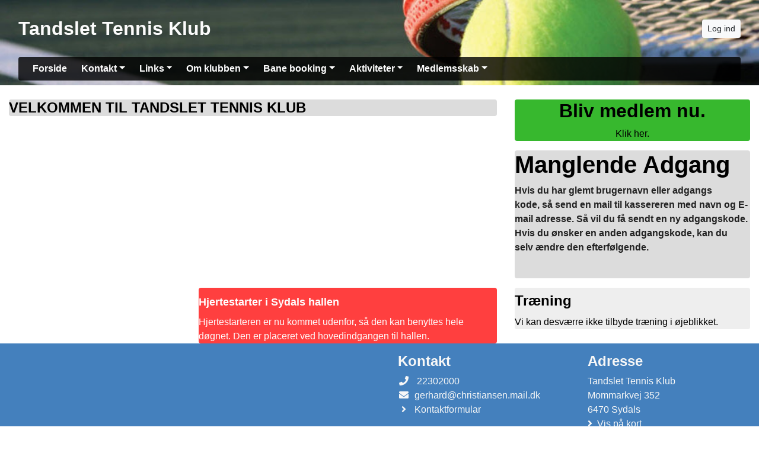

--- FILE ---
content_type: text/html; charset=utf-8
request_url: https://www.ttk-tennis.dk/
body_size: 5436
content:


<!DOCTYPE html>
<html>
<head>

    <script type="text/javascript">
        if (!window.console) {
            console = { log: function() {} };
        }
    </script>

    <title>
    Forside
</title>
    <meta name="description" content="
    
"/>
    <meta name="keywords" content="
    
"/>


        <meta name="robots" content="index,follow" />

    
<meta http-equiv="X-UA-Compatible" content="IE=edge" />
<meta http-equiv="Content-Type" content="text/html; charset=utf-8" />
<meta charset="utf-8" />
<meta http-equiv="Content-Language" content="da" />
<meta name="distribution" content="global" />
<meta name="author" content="Tandslet Tennis Klub" />
<meta name="copyright" content="Tandslet Tennis Klub" />
<meta name="generator" content="MemberLink" />
<meta name="viewport" content="initial-scale=1.0,maximum-scale=1.0, width=device-width" />




    
    <link type="image/icon" rel="shortcut icon" href="/Images/favicon.ico" />

<link type="text/css" rel="stylesheet" href="/Styles/corenew.min.css?rel?3224" />

<link type="text/css" rel="stylesheet" href="/Style/Site152-Site2520395243451537999.css" />


<link rel="stylesheet" href="https://memberlinkcdn.blob.core.windows.net/assets/2026-01-26-09-22-59/dist/main.css" />


    <script type="text/javascript">
    function mapsLoaded() {};
</script>

<script src="https://cdn.jsdelivr.net/npm/popper.js@1.16.0/dist/umd/popper.min.js" integrity="sha384-Q6E9RHvbIyZFJoft+2mJbHaEWldlvI9IOYy5n3zV9zzTtmI3UksdQRVvoxMfooAo" crossorigin="anonymous"></script>


<script src="https://maps.googleapis.com/maps/api/js?libraries=places&key=AIzaSyAOoRo9bSNOny4Spv1_cKADlXXlni8APbM&callback=mapsLoaded"></script>
<script src="/js/localize.js?rel=3224"></script>

<script src="/Scripts/core.min.js?rel=3224"></script>

<script src="https://cdnjs.cloudflare.com/ajax/libs/tinymce/5.4.0/tinymce.min.js"></script>
<script src="https://cdnjs.cloudflare.com/ajax/libs/tinymce/5.4.0/icons/default/icons.min.js"></script>
<script src="https://cdnjs.cloudflare.com/ajax/libs/tinymce/5.4.0/themes/silver/theme.min.js"></script>
<script src="/Scripts/custom.min.js?rel=3224"></script>
<script src="/Content/Translations/messages.da-DK.js?rel=3224"></script>

<script type="text/javascript">
    //$.fn.modal.Constructor.prototype.enforceFocus = function() {};
    //$(document).ready(function() {
    //    TimeMessages();
    //    if (isTouchScreen) {
    //        $(':text,:password, textarea').keypad({ layout: $.keypad.qwertyLayout });
    //        $('.selectorDate, .date').keypad('destroy');
    //    }

    //});
</script>

<script src="https://www.google.com/recaptcha/api.js"></script>

    <!--[if lt IE 9]>
        <link rel="stylesheet" type="text/css" href="/Styles/menu_ie7_and_ie8.css" />
        <script src="https://html5shiv.googlecode.com/svn/trunk/html5.js"> </script>
    <![endif]-->

    
    <meta property="og:url" content="https://www.ttk-tennis.dk/forside" />
    <meta property="og:site_name" content="Tandslet Tennis Klub" />
    <meta property="og:type" content="article" />


    <meta property="og:title" content="Forside" />





    <script type="text/javascript">
        function setNavbarSize() {
            $('.navbar.main-navbar').css("padding-top", ($('.navbar:not(.main-navbar)').outerHeight() / 16 + 0.5) + 'rem');
        }

        $(document).ready(function() {
            setNavbarSize();

            $(window).resize(function() {
                setNavbarSize();
            });
        });
    </script>
</head>

<body>

    <!-- Google Maps Overlay -->
    <div id="google-maps-overlay"></div>
    <!-- Google Maps Container -->
    <div id="google-maps-container" style="display:none;" class="initFix">
        <!-- Close Button -->
        <div id="google-maps-close"></div>
        <!-- Canvas for drawing Google map -->
        <div id="google-maps-canvas"></div>
    </div>

    <!-- Login Form Overlay -->
    <div id="login-overlay"></div>
    

    <div id="fb-root"></div>

    <div class="hide-on-landing-page">

        

<div class="navbar navbar-expand-lg main-navbar stacked-inverse-style d-print-none flex-column">
    <div class="container d-flex flex-lg-column">

        <div class="d-flex flex-wrap brand-wrapper  w-100 ">
                <a class="navbar-brand p-0" href="/">Tandslet Tennis Klub</a>

            <div class="d-flex align-items-center ml-auto">
                    <button type="button" class="btn btn-sm btn-light btn-signin text-nowrap m-0" onclick="window.ShowLogin()">Log ind</button>

                <button class="navbar-toggler py-1 px-2 ml-1" type="button" data-toggle="collapse" data-target="#mainNavbar" aria-controls="mainNavbar" aria-expanded="false" aria-label="Toggle navigation">
                    <i class="fas fa-bars fa-fw"></i>
                </button>
            </div>
        </div>


            <div class="collapse navbar-collapse w-100 mt-3 mt-lg-2 stacked-inverse-style" id="mainNavbar">
                <ul class="navbar-nav w-100 flex-wrap border-none rounded px-3 py-3 py-lg-0">
                    <li class="nav-item"><a class="nav-link" href="/page/forside" >Forside</a></li><li class="nav-item dropdown"><a class="nav-link dropdown-toggle" data-toggle="dropdown" href="#">Kontakt</a><ul class="dropdown-menu"><li><a class="dropdown-item text-wrap text-md-nowrap" href="/form/contact" >Kontaktform</a></li><li><a class="dropdown-item text-wrap text-md-nowrap" href="/page/bestyrelsen" >Bestyrelsen</a></li></ul></li><li class="nav-item dropdown"><a class="nav-link dropdown-toggle" data-toggle="dropdown" href="#">Links</a><ul class="dropdown-menu"><li><a class="dropdown-item text-wrap text-md-nowrap" href="/Vejret" >Vejret</a></li><li><a class="dropdown-item text-wrap text-md-nowrap" href="https://www.tandslet.dk/" >Tandslet Tidende</a></li></ul></li><li class="nav-item dropdown"><a class="nav-link dropdown-toggle" data-toggle="dropdown" href="#">Om klubben</a><ul class="dropdown-menu"><li><a class="dropdown-item text-wrap text-md-nowrap" href="/page/historie" >Historie</a></li><li><a class="dropdown-item text-wrap text-md-nowrap" href="/page/vedtaegter" >Vedtægter</a></li></ul></li><li class="nav-item dropdown"><a class="nav-link dropdown-toggle" data-toggle="dropdown" href="#">Bane booking</a><ul class="dropdown-menu"><li><a class="dropdown-item text-wrap text-md-nowrap" href="/page/vedligeholdelse" >Vedligeholdelse</a></li><li><a class="dropdown-item text-wrap text-md-nowrap" href="/page/banerne" >Billede</a></li></ul></li><li class="nav-item dropdown"><a class="nav-link dropdown-toggle" data-toggle="dropdown" href="#">Aktiviteter</a><ul class="dropdown-menu"><li><a class="dropdown-item text-wrap text-md-nowrap" href="/Activity/BookingView" >Aktivitetskalender</a></li><li><a class="dropdown-item text-wrap text-md-nowrap" href="https://www.roedekrotennisklub.dk/turnering---resultater" >Turnering +60. Resultater</a></li></ul></li><li class="nav-item dropdown"><a class="nav-link dropdown-toggle" data-toggle="dropdown" href="#">Medlemsskab</a><ul class="dropdown-menu"><li><a class="dropdown-item text-wrap text-md-nowrap" href="/page/kontingent" >Kontingent</a></li><li><a class="dropdown-item text-wrap text-md-nowrap" href="/Account/RegisterMember" >Indmelding</a></li></ul></li>
                </ul>
            </div>

    </div>
</div>
    </div>

    <div id="content-area">

        
        <div id="modal-root"></div>

        
        <div id="app-root"></div>
        <script type="text/javascript">
            $(function () {
                var $host = $('#app-root');
                window.componentRegistry.SiteInfo.mount($host, {});
            });
        </script>

        
        <div id="modalregion" class="modal fade" data-backdrop="static" tabindex="-1" role="dialog">
            <div class="modal-dialog modal-lg">
                <div class="modal-content">
                </div>
            </div>
        </div>

        









<div style="position: relative">

    



    <div id="PageBuilder" class="mt-4">
        <div class="container">
            <div class="display-wrapper d-flex flex-column">
<div class="row">
<div class="col-md-8 cell-wrapper">
<div class="widget-wrapper">
<div class="widget rounded" style="background-color: #DCDCDC; color: #222222;"><div class="TextPageItemViewer"><div>
<h1 style="font-family: Times New Roman, Times, serif; font-size: 24px;"><span style="color: #00ff00; font-size: 18pt;"><span style="color: #3366ff;"><span style="color: #000000; font-family: arial,helvetica,sans-serif;">VELKOMMEN TIL TANDSLET TENNIS KLUB</span></span></span></h1>
</div></div></div></div>
</div>
<div class="col-md-4 cell-wrapper">
<div class="widget-wrapper">
<div class="widget rounded" style="background-color: #37B82E; color: #FCFCFC;"><div class="TextPageItemViewer"><div>
<h2 style="text-align: center;"><a class="promotionlink" href="/Account/RegisterMember"><span style="color: #000000;"><span style="font-size: 18pt;"><span style="font-size: 24pt;">Bliv medlem nu.</span></span></span></a></h2>
<p style="text-align: center;"><span style="color: #000000; font-size: 12pt;">Klik her.</span></p>
</div></div></div></div>
</div>
</div>
<div class="row">
<div class="col-md-8 cell-wrapper">
</div>
<div class="col-md-4 cell-wrapper">
<div class="widget-wrapper">
<div class="widget rounded" style="background-color: #DCDCDC; color: #222222;"><div class="TextPageItemViewer"><div>
<h1><span style="color: #000000;"><strong>Manglende Adgang</strong></span></h1>
<p><strong>Hvis du har glemt brugernavn eller adgangs kode, så send en mail til kassereren med navn og E-mail adresse. Så vil du få sendt en ny adgangskode. Hvis du ønsker en anden adgangskode, kan du </strong><strong>selv ændre den efterfølgende.</strong></p>
<p> </p>
</div></div></div></div>
</div>
</div>
<div class="row">
<div class="col-md-4 cell-wrapper">
<div class="row">
<div class="col-md-12 cell-wrapper">
</div>
</div>
<div class="row">
<div class="col-md-12 cell-wrapper">
</div>
</div>
</div>
<div class="col-md-4 cell-wrapper">
</div>
<div class="col-md-4 cell-wrapper">
</div>
</div>
<div class="row">
<div class="col-md-3 cell-wrapper">
</div>
<div class="col-md-5 cell-wrapper">
<div class="widget-wrapper">
<div class="widget rounded" style="background-color: #ff3f3f; color: #fefefe;"><div class="TextPageItemViewer"><div>
<h2><span style="font-size: large;"><strong>Hjertestarter i Sydals hallen</strong></span></h2>
<span style="font-size: medium;">Hjertestarteren er nu kommet udenfor, så den kan benyttes hele døgnet. Den er placeret ved hovedindgangen til hallen.</span></div></div></div></div>
</div>
<div class="col-md-4 cell-wrapper">
<div class="widget-wrapper">
<div class="widget rounded" style="background-color: #eeeeee; color: #000000;"><div class="TextPageItemViewer"><div>
<h2><span style="font-size: 14pt;"><span style="font-size: 18pt;">Træning</span> </span></h2>
</div>
<p>Vi kan desværre ikke tilbyde træning i øjeblikket.</p></div></div></div>
</div>
</div>
</div>

        </div>
    </div>

    <script type="text/javascript">
        $(function() {
            var $host = $('#PageBuilder');
            window.componentRegistry.PageBuilder.mount($host, { model: {"name":"","rows":[{"id":"cell-95cfab4f3d38e82","cells":[{"id":"row-9c5660cc63636782","rows":[],"width":8,"center":false,"pageItem":{"PageItemId":"1fc9a2a5e8e61782","Headline":"","Color":"#DCDCDC,#DCDCDC,#222222,#DCDCDC","TextColor":"#222222","type":"TextPageItem","Content":"<div>\n<h1 style=\"font-family: Times New Roman, Times, serif; font-size: 24px;\"><span style=\"color: #00ff00; font-size: 18pt;\"><span style=\"color: #3366ff;\"><span style=\"color: #000000; font-family: arial,helvetica,sans-serif;\">VELKOMMEN TIL TANDSLET TENNIS KLUB</span></span></span></h1>\n</div>"},"visibilitySettings":{"show":"0"}},{"id":"row-969d09867c8c6f82","rows":[],"width":4,"center":false,"pageItem":{"PageItemId":"d87976adbc641782","Headline":"","Color":"#37B82E,#37B82E,#FCFCFC,#37B82E","TextColor":"#FCFCFC","type":"TextPageItem","Content":"<div>\n<h2 style=\"text-align: center;\"><a class=\"promotionlink\" href=\"/Account/RegisterMember\"><span style=\"color: #000000;\"><span style=\"font-size: 18pt;\"><span style=\"font-size: 24pt;\">Bliv medlem nu.</span></span></span></a></h2>\n<p style=\"text-align: center;\"><span style=\"color: #000000; font-size: 12pt;\">Klik her.</span></p>\n</div>"},"visibilitySettings":{"show":"0"}}],"settings":{"paddingTop":15,"paddingBottom":15}},{"id":"cell-3ce47405d061782","cells":[{"id":"row-a58431a50f173782","rows":[],"width":8,"center":false,"pageItem":{"PageItemId":"2f6493f9a66b9782","Headline":"","Color":"#1E90FF,#1E90FF,#ffffff,#1E90FF","TextColor":"#ffffff","type":"ActivityListPageItem","TagId":[],"ActivityTypes":[],"Design":"0","HideTags":false,"ShowDescription":false,"HideRecurring":false,"HideExcessDays":false,"ShowCalendarLink":true,"EventsToShow":6,"NightOffsetHours":0},"visibilitySettings":{"show":"0"}},{"id":"row-c3e5e1673a6f3782","rows":[],"width":4,"center":false,"pageItem":{"PageItemId":"107663d780d55782","Headline":"","Color":"#DCDCDC,#DCDCDC,#222222,#DCDCDC","TextColor":"#222222","type":"TextPageItem","Content":"<div>\n<h1><span style=\"color: #000000;\"><strong>Manglende Adgang</strong></span></h1>\n<p><strong>Hvis du har glemt brugernavn eller adgangs kode, så send en mail til kassereren med navn og E-mail adresse. Så vil du få sendt en ny adgangskode. Hvis du ønsker en anden adgangskode, kan du </strong><strong>selv ændre den efterfølgende.</strong></p>\n<p> </p>\n</div>"},"visibilitySettings":{"show":"0"}}],"settings":{"paddingTop":15,"paddingBottom":15}},{"id":"cell-40bf512e49861782","cells":[{"id":"row-80ff276777085782","rows":[{"id":"row-1038456729471","cells":[{"id":"cell-28428420297","rows":[],"width":12,"center":false,"pageItem":{"PageItemId":"ywsbd7p7vim","Headline":"Nyheder","Color":"null,null,#000000,null","TextColor":"#000000","type":"NewsPageItem","TagIds":[],"NewsToShow":5,"LettersToShow":40,"ShowTimeStamp":false,"ShowThumbnail":true,"ShowEntireNews":true,"Design":"0"},"visibilitySettings":{"show":"0"}}]},{"id":"cell-56c8a496012f9782","cells":[{"id":"row-dff8d5efc552f782","rows":[],"width":12,"center":false,"pageItem":{"PageItemId":"b7a26dd30e789782","Headline":"Standerhejsning","Color":"#ffffff,#ffffff,#000000,#ffffff","TextColor":"#000000","type":"PictureExplorerPageItem","RootPath":"f/Div.%20ting/","NewestFirst":true,"PicturesToShow":0,"ShowAsSlider":true,"SlideDuration":5,"NoSlideEffect":false,"Height":400,"Spacing":0,"FixedSize":true,"Width":600},"visibilitySettings":{"show":"0"}}]}],"width":4,"center":false,"pageItem":{"PageItemId":"c5fe05588efc2f82","Headline":"","Color":"#C0C0C0,#C0C0C0,#111111,#C0C0C0","TextColor":"#111111","type":"BookingPageItem","Tags":"","Resources":""},"visibilitySettings":{"show":"0"}},{"id":"row-18ac368a3ad31382","rows":[],"width":4,"center":false,"pageItem":{"PageItemId":"b407d0b654ad782","Headline":"","Color":"#ffffff,#ffffff,#000000,#ffffff","TextColor":"#000000","type":"PictureItem","Folder":"f2250af6-02cb-450b-b7f1-da04d162c57e","Interval":5,"Width":350,"Height":240,"Margin":0,"Radius":5},"visibilitySettings":{"show":"0"}},{"id":"row-52b07501c89f9c02","rows":[],"width":4,"center":false,"pageItem":{"PageItemId":"6aa0d03472111782","Headline":"Opslagstavlen","Color":"#ffffff,#ffffff,#000000,#ffffff","TextColor":"#000000","type":"PdfExplorerPageItem","RootPath":"f/Opslag/","NewestFirst":false,"Height":600,"Spacing":0},"visibilitySettings":{"show":"0"}}],"settings":{"paddingTop":15,"paddingBottom":15}},{"id":"cell-1039e95f64201782","cells":[{"id":"cell-8792731113","rows":[],"width":3,"center":false,"visibilitySettings":{"show":"0"}},{"id":"row-94a4804a46c61782","rows":[],"width":5,"center":false,"pageItem":{"PageItemId":"baf6e57712461782","Headline":"","Color":"#ff3f3f,#ff3f3f,#fefefe,#ff3f3f","TextColor":"#fefefe","type":"TextPageItem","Content":"<div>\n<h2><span style=\"font-size: large;\"><strong>Hjertestarter i Sydals hallen</strong></span></h2>\n<span style=\"font-size: medium;\">Hjertestarteren er nu kommet udenfor, så den kan benyttes hele døgnet. Den er placeret ved hovedindgangen til hallen.</span></div>"},"visibilitySettings":{"show":"0"}},{"id":"row-9854358f9d4e1782","rows":[],"width":4,"center":false,"pageItem":{"PageItemId":"8b38242466de1782","Headline":"","Color":"#eeeeee,#eeeeee,#000000,#888888","TextColor":"#000000","type":"TextPageItem","Content":"<div>\n<h2><span style=\"font-size: 14pt;\"><span style=\"font-size: 18pt;\">Træning</span> </span></h2>\n</div>\n<p>Vi kan desværre ikke tilbyde træning i øjeblikket.</p>"},"visibilitySettings":{"show":"0"}}],"settings":{"paddingTop":15,"paddingBottom":15}}]}, fullWidth: false });
        })
    </script>
</div>
    </div>
    <div id="form-area" style="display: none;" class="container"></div>
    
    <div class="hide-on-landing-page">
        <div class="footer d-print-none">
        <div class="content-lower-container">
            <div class="container">
                <div class="row">
                    

    <div class="col-md">




    </div>

    <div class="col-md">


    </div>


<div class="col-md">
    
<div class="footer-item p-3 rounded">
    <h4>Kontakt</h4>
    <ul class="list-unstyled mb-0">
            <li>
                <i class="fas fa-phone fa-fw mr-2"></i>
                22302000
            </li>
                    <li>
                <i class="fas fa-envelope fa-fw mr-2"></i>gerhard@christiansen.mail.dk
            </li>
                    <li class="more">
                <i class="fas fa-angle-right fa-fw mr-2"></i><a href="/form/contact">Kontaktformular</a>
            </li>
    </ul>
</div>





<div class="footer-item p-3 rounded">
  <h4>Handel</h4>
  <ul class="list-unstyled mb-0">

      <li>CVR: 34770921</li>




  </ul>
</div></div>

    <div class="col-md">
        
<div class="footer-item p-3 rounded">
    <h4>Adresse</h4>
    <ul class="list-unstyled mb-0">
        <li>Tandslet Tennis Klub</li>
        <li>Mommarkvej 352</li>
        <li>6470 Sydals</li>
            <li>
                <i class="fas fa-angle-right mr-2"></i><a href="#" onclick="UpdateAndShowGoogleMap('54.9214879', '9.99004089999994', '<strong>Tandslet Tennis Klub</strong>');return false;">Vis på kort</a>
            </li>
    </ul>
</div>
    </div>

                </div>
            </div>
        </div>   
    <div class="container">
        <div class="row p-3 memberlink-footer d-flex align-center justify-content-between">
            <div class="col-md-4 logo">
                <a class="mr-2 text-decoration-none" href="https://www.gomember.com?utm_source=https%3a%2f%2fwww.ttk-tennis.dk&utm_medium=web&utm_campaign=system_footer_logo&utm_content=Site2520395243451537999">
                    <img alt="goMember - Medlemssystem og regnskabsprogram til foreninger" style="height: 18px" src="/Images/Logo/logo-goMember-POS-blue.png" />
                </a>
                <small class="text-muted"><a href="/info/medlemsadministration">&copy; 2011-2026</a></small>
            </div>
            <div class="addthis_horizontal_follow_toolbox"></div>
        </div>
    </div>
</div>
    </div>
        <div id="dialog-area">
            <div id="activityDialog" title="" class="modal fade" data-backdrop="static" tabindex="-1" role="dialog" aria-labelledby="activityDialogHeader" aria-hidden="true">
                <div class="modal-dialog modal-lg modal-dialog-scrollable">
                    <div class="modal-content">
                        <div class="modal-header">
                            <h5 class="modal-title" id="activityDialogHeader">Activity</h5>
                            <button type="button" class="close" data-dismiss="modal" aria-label="Close">
                                <span aria-hidden="true">&times;</span>
                            </button>
                        </div>
                        <div class="modal-body"></div>
                        <div class="modal-footer">
                            <button type="button" class="btn btn-secondary" data-dismiss="modal">Luk</button>
                        </div>
                    </div>
                </div>
            </div>

            <div id="commonDialog" title="" class="modal fade" data-backdrop="static" tabindex="-1" role="dialog" aria-labelledby="commonDialogHeader" aria-hidden="true">
                <div class="modal-dialog modal-lg modal-dialog-scrollable">
                    <div class="modal-content">
                        <div class="modal-header">
                            <h5 class="modal-title" id="commonDialogHeader"></h5>
                            <button type="button" class="close" data-dismiss="modal" aria-label="Close">
                                <span aria-hidden="true">&times;</span>
                            </button>
                        </div>
                        <div class="modal-body">
                            <form name="commonForm" id="commonForm">
                                <fieldset>
                                    <div id="commonArea">

                                    </div>
                                    <div id="commonDialogError" style="display: none"></div>
                                </fieldset>
                            </form>
                        </div>
                        <div class="modal-footer">
                            <button type="button" class="btn btn-secondary" id="commonCloseButton" data-dismiss="modal">Luk</button>
                            <button type="button" class="btn btn-primary" style="display: none" id="commonSaveButton">Gem</button>
                        </div>
                    </div>
                </div>
            </div>

            <div id="entityselectDialog" title="" class="modal fade" data-backdrop="static" tabindex="-1" role="dialog" aria-labelledby="entityselectDialogHeader" aria-hidden="true">
                <div class="modal-dialog modal-lg modal-dialog-scrollable">
                    <div class="modal-content">
                        <div class="modal-header">
                            <h5 class="modal-title" id="entityselectDialogHeader"></h5>
                            <button type="button" class="close" data-dismiss="modal" aria-label="Close">
                                <span aria-hidden="true">&times;</span>
                            </button>
                        </div>

                        <div class="modal-body"></div>

                        <div class="modal-footer">
                            <button type="button" class="btn btn-secondary" data-dismiss="modal">Luk</button>
                        </div>
                    </div>
                </div>
            </div>

        </div>

        <div id="messageregion" class="modal fade" data-backdrop="static" tabindex="-1" role="dialog"></div>

        <div id="selectregion" class="modal fade" data-backdrop="static" tabindex="-1" role="dialog"></div>


        <script type="text/html" id="tmpl-newssubscribe">
    <div class="toggle-next">
        <div class="form-group">
            <input type="email" name="email" class="form-control js-email" placeholder="Email" />
        </div>
    </div>
    <div style="display: none">
        <div class="form-group form-row">
            <div class="col">
                <input type="text" name="firstname" class="form-control js-firstName" placeholder="Fornavn" />
            </div>
            
            <div class="col">
                <input type="text" name="lastname" class="form-control js-lastName" placeholder="Efternavn" />
            </div>
        </div>
                
        <button class="btn btn-light btn-sm btn-block js-subscribe" data-done-text="Tilmeldt :-)" data-loading-text="Tilmelder...">Tilmeld</button>
    </div>
</script>
        <!-- News Templates -->

            <script type="text/javascript">
        var _trackEvent = function (category, action, opt_label, opt_value) { };
    </script>


        <div id="clipboard" style="display: none;"></div>


        <script type="text/javascript">
      if (console && console.log) {
        console.log("Site ID: ", "Site2520395243451537999");
      }
      App.start();
</script>


<script src="https://memberlinkcdn.blob.core.windows.net/assets/2026-01-26-09-22-59/dist/main.js"></script>




        
</body>
</html>

--- FILE ---
content_type: text/css; charset=utf-8
request_url: https://www.ttk-tennis.dk/Style/Site152-Site2520395243451537999.css
body_size: 890
content:




:root {
--testColorMain: #FCFCFC;
--testColorSecondary: #37B82E;
}




div.logo-inline-style#mainNavbar > ul.navbar-nav > li > a {
color: #FFFFFF;
border-color: #FFFFFF !important;
}

div.stacked-style#mainNavbar > ul.navbar-nav {
background-color: rgba(0,0,0, 0.8) !important;
}

div.stacked-style#mainNavbar > ul.navbar-nav > li > a {
color: #000 !important;
}

div.stacked-inverse-style#mainNavbar > ul.navbar-nav {
background-color: rgba(0,0,0, 0.8) !important;
}

div.stacked-inverse-style#mainNavbar > ul.navbar-nav > li > a {
color: #fff !important;
}



.main-navbar .navbar-brand {
color: #FCFCFC;
}

    
        .main-navbar .navbar-toggler {
        background-color: rgba(0,0,0, 0.8) !important;
        color: #ffffff;
        }
    


.main-navbar .navbar-brand {
height: 80px;
    margin-top: 0px;
    margin-bottom: 0px;
    overflow: hidden;
    }

@media (max-width: 991px) {
.main-navbar .navbar-brand {
    max-height: 120px; important
}
.main-navbar .navbar-brand img {
max-height: 120px; important
}
}


    @media (min-width: 992px) {
    div.logo-inline-style#mainNavbar > ul.navbar-nav > li > a {
    border: 1px solid #FCFCFC;
    }
    }





    .main-navbar {
        
            background: url(https://cdn-02.memberlink.dk/azure/sitesite2520395243451537999/FormFile/michael-rasmussen/tennis-top-banner.jpg?autorotate=true&width=1100&height=300&mode=crop) no-repeat center;
            -webkit-background-size: cover;
            -moz-background-size: cover;
            -o-background-size: cover;
            background-size: cover;
             }

    .dropdown-submenu {
    position: relative;
    }

    .dropdown-submenu a::after {
    transform: rotate(-90deg);
    position: absolute;
    right: 6px;
    top: .8em;
    }

    .dropdown-submenu .dropdown-menu {
    position: relative !important;
    margin: 1rem !important;
    }





    .custom-link-color a, .custom-link-color a:link, .custom-link-color a:visited, .custom-link-color a:active
    {
    color: #0A0A0A;
    }

    .m-t-r {
    padding-top: 19px;
    }

    @media (max-width: 979px) {
    .header-banner {
    margin-right: -20px;
    margin-left: -20px;
    padding-right: 20px;
    padding-left: 20px;
    padding-top: 20px;
    }
    .navbar-fixed-top {
    margin-bottom: 0;
    }
    }



    #content-area .header-color, #dialog-area .header-color
    {
    background-color: #37B82E;
    color: #FCFCFC;
    }

    .panel-header-color {
    border-color: #37B82E;
    }

    .addLogoText
    {
    font-size: 2.5em;
    font-family: Tahoma, "Arial Narrow", verdana, sans-serif;
    font-weight: bold;
    padding-left: 10px;
    margin-bottom: 20px;
    letter-spacing: 0.05em;
    line-height: 80px;
    float: left;
    
    }

    .logoText
    {
    line-height: 80px;
    
    }

    .logo a, .m-t-r .brand
    {
    color: #FCFCFC;
    }

    .content-color
    {
    background-color: #FFFFFF;
    color: #0A0A0A;
    }


    .content-lower-container
    {
    background-color: #4480BD;
    color:#F7F7F7;
    text-decoration: none;
    }

    @media (max-width: 767px) {
    .content-lower-container {
    background-color: #fff;
    color:#F7F7F7;
    text-decoration: none;
    }

    .footer-item {
    background-color: #4480BD;
    margin-bottom: 1rem;
    }
    }


    .content-lower-container a, .content-lower-container a:hover{
    color:#F7F7F7;
    }

    .nav-back
    {
    background-color: #28801B;
    }




    .menu-colors
    {
    color: #FFFFFF;
    background-color: #28801B;
    }

    .banner .links a
    {
    color: #FFFFFF;
    background-color: #28801B;
    }

    .list-group-item.active, .nav-pills .nav-link.active {
    color: #FFF !important;
    background-color: #007bff !important;
    border-color: #007bff !important;
    }

    .list-group-item a, .nav-pills .nav-item a.nav-link {
    color: #007bff !important;
    }

    .list-group-item.active a, .nav-pills .nav-item a.nav-link.active {
    color: #FFF !important;
    }


    .dropdown-item.active, .dropdown-item:active {
    background-color: #007bff !important;
    }

    